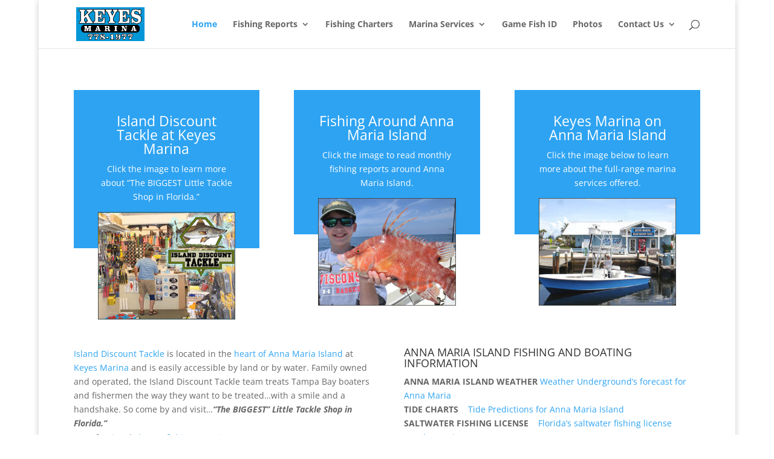

--- FILE ---
content_type: text/css; charset: UTF-8;charset=UTF-8
request_url: https://keyesmarina.com/wp-admin/admin-ajax.php?action=easy-facebook-likebox-customizer-style&ver=6.7.2
body_size: 1299
content:

.efbl_feed_wraper.efbl_skin_3498 .efbl-grid-skin .efbl-row.e-outer {
	grid-template-columns: repeat(auto-fill, minmax(33.33%, 1fr));
}

		
.efbl_feed_wraper.efbl_skin_3498 .efbl_feeds_holder.efbl_feeds_carousel .owl-nav {
	display: flex;
}

.efbl_feed_wraper.efbl_skin_3498 .efbl_feeds_holder.efbl_feeds_carousel .owl-dots {
	display: block;
}

		
		
		.efbl_feed_wraper.efbl_skin_3498 .efbl_load_more_holder a.efbl_load_more_btn span {
				background-color: #333;
					color: #fff;
	}
		
		.efbl_feed_wraper.efbl_skin_3498 .efbl_load_more_holder a.efbl_load_more_btn:hover span {
				background-color: #5c5c5c;
					color: #fff;
	}
		
		.efbl_feed_wraper.efbl_skin_3498 .efbl_header {
				background: transparent;
					color: #000;
					box-shadow: none;
					border-color: #ccc;
					border-style: none;
								border-bottom-width: 1px;
											padding-top: 10px;
					padding-bottom: 10px;
					padding-left: 10px;
					padding-right: 10px;
	}
		
.efbl_feed_wraper.efbl_skin_3498 .efbl_header .efbl_header_inner_wrap .efbl_header_content .efbl_header_meta .efbl_header_title {
			font-size: 16px;
	}

.efbl_feed_wraper.efbl_skin_3498 .efbl_header .efbl_header_inner_wrap .efbl_header_img img {
	border-radius: 50%;
}

.efbl_feed_wraper.efbl_skin_3498 .efbl_header .efbl_header_inner_wrap .efbl_header_content .efbl_header_meta .efbl_cat,
.efbl_feed_wraper.efbl_skin_3498 .efbl_header .efbl_header_inner_wrap .efbl_header_content .efbl_header_meta .efbl_followers {
			font-size: 16px;
	}

.efbl_feed_wraper.efbl_skin_3498 .efbl_header .efbl_header_inner_wrap .efbl_header_content .efbl_bio {
			font-size: 14px;
	}

		.efbl_feed_wraper.efbl_skin_3498 .efbl-story-wrapper,
.efbl_feed_wraper.efbl_skin_3498 .efbl-story-wrapper .efbl-thumbnail-wrapper .efbl-thumbnail-col,
.efbl_feed_wraper.efbl_skin_3498 .efbl-story-wrapper .efbl-post-footer {
			}

			.efbl_feed_wraper.efbl_skin_3498 .efbl-story-wrapper {
	box-shadow: none;
}
	
.efbl_feed_wraper.efbl_skin_3498 .efbl-story-wrapper .efbl-thumbnail-wrapper .efbl-thumbnail-col a img {
			}

.efbl_feed_wraper.efbl_skin_3498 .efbl-story-wrapper,
.efbl_feed_wraper.efbl_skin_3498 .efbl_feeds_carousel .efbl-story-wrapper .efbl-grid-wrapper {
				background-color: #fff;
																}

.efbl_feed_wraper.efbl_skin_3498 .efbl-story-wrapper,
.efbl_feed_wraper.efbl_skin_3498 .efbl-story-wrapper .efbl-feed-content > .efbl-d-flex .efbl-profile-title span,
.efbl_feed_wraper.efbl_skin_3498 .efbl-story-wrapper .efbl-feed-content .description,
.efbl_feed_wraper.efbl_skin_3498 .efbl-story-wrapper .efbl-feed-content .description a,
.efbl_feed_wraper.efbl_skin_3498 .efbl-story-wrapper .efbl-feed-content .efbl_link_text,
.efbl_feed_wraper.efbl_skin_3498 .efbl-story-wrapper .efbl-feed-content .efbl_link_text .efbl_title_link a {
				color: #000;
	}

.efbl_feed_wraper.efbl_skin_3498 .efbl-story-wrapper .efbl-post-footer .efbl-reacted-item,
.efbl_feed_wraper.efbl_skin_3498 .efbl-story-wrapper .efbl-post-footer .efbl-reacted-item .efbl_all_comments_wrap {
				color: #343a40;
	}

.efbl_feed_wraper.efbl_skin_3498 .efbl-story-wrapper .efbl-overlay {
				color: #fff !important;
				}

.efbl_feed_wraper.efbl_skin_3498 .efbl-story-wrapper .efbl-overlay .-story-wrapper .efbl-overlay .efbl_multimedia,
.efbl_feed_wraper.efbl_skin_3498 .efbl-story-wrapper .efbl-overlay .icon-esf-video-camera {
				color: #fff !important;
	}

.efbl_feed_wraper.efbl_skin_3498 .efbl-story-wrapper .efbl-post-footer .efbl-view-on-fb,
.efbl_feed_wraper.efbl_skin_3498 .efbl-story-wrapper .efbl-post-footer .esf-share-wrapper .esf-share {
						}

.efbl_feed_wraper.efbl_skin_3498 .efbl-story-wrapper .efbl-post-footer .efbl-view-on-fb:hover,
.efbl_feed_wraper.efbl_skin_3498 .efbl-story-wrapper .efbl-post-footer .esf-share-wrapper .esf-share:hover {
						}

		
		.efbl_feed_popup_container .efbl-post-detail.efbl-popup-skin-3498 .efbl-d-columns-wrapper {
			background-color: #fff;
}

.efbl_feed_popup_container .efbl-post-detail.efbl-popup-skin-3498 .efbl-d-columns-wrapper, .efbl_feed_popup_container .efbl-post-detail.efbl-popup-skin-3498 .efbl-d-columns-wrapper .efbl-caption .efbl-feed-description, .efbl_feed_popup_container .efbl-post-detail.efbl-popup-skin-3498 a, .efbl_feed_popup_container .efbl-post-detail.efbl-popup-skin-3498 span {
	
					color: #000;

		
}

.efbl_feed_popup_container .efbl-post-detail.efbl-popup-skin-3498 .efbl-d-columns-wrapper .efbl-post-header {

					display: flex;

			
}

.efbl_feed_popup_container .efbl-post-detail.efbl-popup-skin-3498 .efbl-d-columns-wrapper .efbl-post-header .efbl-profile-image {

					display: block;

			
}

.efbl_feed_popup_container .efbl-post-detail.efbl-popup-skin-3498 .efbl-d-columns-wrapper .efbl-post-header h2 {

					color: #ed6d62;

		
}

.efbl_feed_popup_container .efbl-post-detail.efbl-popup-skin-3498 .efbl-d-columns-wrapper .efbl-post-header span {

					color: #9197a3;

		
}

.efbl_feed_popup_container .efbl-post-detail.efbl-popup-skin-3498 .efbl-feed-description, .efbl_feed_popup_container .efbl-post-detail.efbl-popup-skin-3498 .efbl_link_text {

					display: block;

			
}

.efbl_feed_popup_container .efbl-post-detail.efbl-popup-skin-3498 .efbl-d-columns-wrapper .efbl-reactions-box {

					display: flex;

							
}

.efbl_feed_popup_container .efbl-post-detail.efbl-popup-skin-3498 .efbl-d-columns-wrapper .efbl-reactions-box .efbl-reactions span {

					color: #000;

		
}


.efbl_feed_popup_container .efbl-post-detail.efbl-popup-skin-3498 .efbl-d-columns-wrapper .efbl-reactions-box .efbl-reactions .efbl_popup_likes_main {

					display: flex;

			
}

.efbl_feed_popup_container .efbl-post-detail.efbl-popup-skin-3498 .efbl-d-columns-wrapper .efbl-reactions-box .efbl-reactions .efbl-popup-comments-icon-wrapper {

					display: flex;

			
}

.efbl_feed_popup_container .efbl-post-detail.efbl-popup-skin-3498 .efbl-commnets, .efbl_feed_popup_container .efbl-post-detail.efbl-popup-skin-3498 .efbl-comments-list {

					display: block;

			
}

.efbl_feed_popup_container .efbl-post-detail.efbl-popup-skin-3498 .efbl-action-btn {

					display: block;

			
}

.efbl_feed_popup_container .efbl-post-detail.efbl-popup-skin-3498 .efbl-d-columns-wrapper .efbl-comments-list .efbl-comment-wrap {

					color: #4b4f52;

		
}
		
.efbl_feed_wraper.efbl_skin_3499 .efbl-grid-skin .efbl-row.e-outer {
	grid-template-columns: repeat(auto-fill, minmax(33.33%, 1fr));
}

		
.efbl_feed_wraper.efbl_skin_3499 .efbl_feeds_holder.efbl_feeds_carousel .owl-nav {
	display: flex;
}

.efbl_feed_wraper.efbl_skin_3499 .efbl_feeds_holder.efbl_feeds_carousel .owl-dots {
	display: block;
}

		
		
		.efbl_feed_wraper.efbl_skin_3499 .efbl_load_more_holder a.efbl_load_more_btn span {
				background-color: #333;
					color: #fff;
	}
		
		.efbl_feed_wraper.efbl_skin_3499 .efbl_load_more_holder a.efbl_load_more_btn:hover span {
				background-color: #5c5c5c;
					color: #fff;
	}
		
		.efbl_feed_wraper.efbl_skin_3499 .efbl_header {
				background: transparent;
					color: #000;
					box-shadow: none;
					border-color: #ccc;
					border-style: none;
								border-bottom-width: 1px;
											padding-top: 10px;
					padding-bottom: 10px;
					padding-left: 10px;
					padding-right: 10px;
	}
		
.efbl_feed_wraper.efbl_skin_3499 .efbl_header .efbl_header_inner_wrap .efbl_header_content .efbl_header_meta .efbl_header_title {
			font-size: 16px;
	}

.efbl_feed_wraper.efbl_skin_3499 .efbl_header .efbl_header_inner_wrap .efbl_header_img img {
	border-radius: 50%;
}

.efbl_feed_wraper.efbl_skin_3499 .efbl_header .efbl_header_inner_wrap .efbl_header_content .efbl_header_meta .efbl_cat,
.efbl_feed_wraper.efbl_skin_3499 .efbl_header .efbl_header_inner_wrap .efbl_header_content .efbl_header_meta .efbl_followers {
			font-size: 16px;
	}

.efbl_feed_wraper.efbl_skin_3499 .efbl_header .efbl_header_inner_wrap .efbl_header_content .efbl_bio {
			font-size: 14px;
	}

		.efbl_feed_wraper.efbl_skin_3499 .efbl-story-wrapper,
.efbl_feed_wraper.efbl_skin_3499 .efbl-story-wrapper .efbl-thumbnail-wrapper .efbl-thumbnail-col,
.efbl_feed_wraper.efbl_skin_3499 .efbl-story-wrapper .efbl-post-footer {
			}

			.efbl_feed_wraper.efbl_skin_3499 .efbl-story-wrapper {
	box-shadow: none;
}
	
.efbl_feed_wraper.efbl_skin_3499 .efbl-story-wrapper .efbl-thumbnail-wrapper .efbl-thumbnail-col a img {
			}

.efbl_feed_wraper.efbl_skin_3499 .efbl-story-wrapper,
.efbl_feed_wraper.efbl_skin_3499 .efbl_feeds_carousel .efbl-story-wrapper .efbl-grid-wrapper {
				background-color: #fff;
																}

.efbl_feed_wraper.efbl_skin_3499 .efbl-story-wrapper,
.efbl_feed_wraper.efbl_skin_3499 .efbl-story-wrapper .efbl-feed-content > .efbl-d-flex .efbl-profile-title span,
.efbl_feed_wraper.efbl_skin_3499 .efbl-story-wrapper .efbl-feed-content .description,
.efbl_feed_wraper.efbl_skin_3499 .efbl-story-wrapper .efbl-feed-content .description a,
.efbl_feed_wraper.efbl_skin_3499 .efbl-story-wrapper .efbl-feed-content .efbl_link_text,
.efbl_feed_wraper.efbl_skin_3499 .efbl-story-wrapper .efbl-feed-content .efbl_link_text .efbl_title_link a {
				color: #000;
	}

.efbl_feed_wraper.efbl_skin_3499 .efbl-story-wrapper .efbl-post-footer .efbl-reacted-item,
.efbl_feed_wraper.efbl_skin_3499 .efbl-story-wrapper .efbl-post-footer .efbl-reacted-item .efbl_all_comments_wrap {
				color: #343a40;
	}

.efbl_feed_wraper.efbl_skin_3499 .efbl-story-wrapper .efbl-overlay {
				color: #fff !important;
				}

.efbl_feed_wraper.efbl_skin_3499 .efbl-story-wrapper .efbl-overlay .-story-wrapper .efbl-overlay .efbl_multimedia,
.efbl_feed_wraper.efbl_skin_3499 .efbl-story-wrapper .efbl-overlay .icon-esf-video-camera {
				color: #fff !important;
	}

.efbl_feed_wraper.efbl_skin_3499 .efbl-story-wrapper .efbl-post-footer .efbl-view-on-fb,
.efbl_feed_wraper.efbl_skin_3499 .efbl-story-wrapper .efbl-post-footer .esf-share-wrapper .esf-share {
						}

.efbl_feed_wraper.efbl_skin_3499 .efbl-story-wrapper .efbl-post-footer .efbl-view-on-fb:hover,
.efbl_feed_wraper.efbl_skin_3499 .efbl-story-wrapper .efbl-post-footer .esf-share-wrapper .esf-share:hover {
						}

		
		.efbl_feed_popup_container .efbl-post-detail.efbl-popup-skin-3499 .efbl-d-columns-wrapper {
			background-color: #fff;
}

.efbl_feed_popup_container .efbl-post-detail.efbl-popup-skin-3499 .efbl-d-columns-wrapper, .efbl_feed_popup_container .efbl-post-detail.efbl-popup-skin-3499 .efbl-d-columns-wrapper .efbl-caption .efbl-feed-description, .efbl_feed_popup_container .efbl-post-detail.efbl-popup-skin-3499 a, .efbl_feed_popup_container .efbl-post-detail.efbl-popup-skin-3499 span {
	
					color: #000;

		
}

.efbl_feed_popup_container .efbl-post-detail.efbl-popup-skin-3499 .efbl-d-columns-wrapper .efbl-post-header {

					display: flex;

			
}

.efbl_feed_popup_container .efbl-post-detail.efbl-popup-skin-3499 .efbl-d-columns-wrapper .efbl-post-header .efbl-profile-image {

					display: block;

			
}

.efbl_feed_popup_container .efbl-post-detail.efbl-popup-skin-3499 .efbl-d-columns-wrapper .efbl-post-header h2 {

					color: #ed6d62;

		
}

.efbl_feed_popup_container .efbl-post-detail.efbl-popup-skin-3499 .efbl-d-columns-wrapper .efbl-post-header span {

					color: #9197a3;

		
}

.efbl_feed_popup_container .efbl-post-detail.efbl-popup-skin-3499 .efbl-feed-description, .efbl_feed_popup_container .efbl-post-detail.efbl-popup-skin-3499 .efbl_link_text {

					display: block;

			
}

.efbl_feed_popup_container .efbl-post-detail.efbl-popup-skin-3499 .efbl-d-columns-wrapper .efbl-reactions-box {

					display: flex;

							
}

.efbl_feed_popup_container .efbl-post-detail.efbl-popup-skin-3499 .efbl-d-columns-wrapper .efbl-reactions-box .efbl-reactions span {

					color: #000;

		
}


.efbl_feed_popup_container .efbl-post-detail.efbl-popup-skin-3499 .efbl-d-columns-wrapper .efbl-reactions-box .efbl-reactions .efbl_popup_likes_main {

					display: flex;

			
}

.efbl_feed_popup_container .efbl-post-detail.efbl-popup-skin-3499 .efbl-d-columns-wrapper .efbl-reactions-box .efbl-reactions .efbl-popup-comments-icon-wrapper {

					display: flex;

			
}

.efbl_feed_popup_container .efbl-post-detail.efbl-popup-skin-3499 .efbl-commnets, .efbl_feed_popup_container .efbl-post-detail.efbl-popup-skin-3499 .efbl-comments-list {

					display: block;

			
}

.efbl_feed_popup_container .efbl-post-detail.efbl-popup-skin-3499 .efbl-action-btn {

					display: block;

			
}

.efbl_feed_popup_container .efbl-post-detail.efbl-popup-skin-3499 .efbl-d-columns-wrapper .efbl-comments-list .efbl-comment-wrap {

					color: #4b4f52;

		
}
		
.efbl_feed_wraper.efbl_skin_3500 .efbl-grid-skin .efbl-row.e-outer {
	grid-template-columns: repeat(auto-fill, minmax(33.33%, 1fr));
}

		
.efbl_feed_wraper.efbl_skin_3500 .efbl_feeds_holder.efbl_feeds_carousel .owl-nav {
	display: flex;
}

.efbl_feed_wraper.efbl_skin_3500 .efbl_feeds_holder.efbl_feeds_carousel .owl-dots {
	display: block;
}

		
		
		.efbl_feed_wraper.efbl_skin_3500 .efbl_load_more_holder a.efbl_load_more_btn span {
				background-color: #333;
					color: #fff;
	}
		
		.efbl_feed_wraper.efbl_skin_3500 .efbl_load_more_holder a.efbl_load_more_btn:hover span {
				background-color: #5c5c5c;
					color: #fff;
	}
		
		.efbl_feed_wraper.efbl_skin_3500 .efbl_header {
				background: transparent;
					color: #000;
					box-shadow: none;
					border-color: #ccc;
					border-style: none;
								border-bottom-width: 1px;
											padding-top: 10px;
					padding-bottom: 10px;
					padding-left: 10px;
					padding-right: 10px;
	}
		
.efbl_feed_wraper.efbl_skin_3500 .efbl_header .efbl_header_inner_wrap .efbl_header_content .efbl_header_meta .efbl_header_title {
			font-size: 16px;
	}

.efbl_feed_wraper.efbl_skin_3500 .efbl_header .efbl_header_inner_wrap .efbl_header_img img {
	border-radius: 50%;
}

.efbl_feed_wraper.efbl_skin_3500 .efbl_header .efbl_header_inner_wrap .efbl_header_content .efbl_header_meta .efbl_cat,
.efbl_feed_wraper.efbl_skin_3500 .efbl_header .efbl_header_inner_wrap .efbl_header_content .efbl_header_meta .efbl_followers {
			font-size: 16px;
	}

.efbl_feed_wraper.efbl_skin_3500 .efbl_header .efbl_header_inner_wrap .efbl_header_content .efbl_bio {
			font-size: 14px;
	}

		.efbl_feed_wraper.efbl_skin_3500 .efbl-story-wrapper,
.efbl_feed_wraper.efbl_skin_3500 .efbl-story-wrapper .efbl-thumbnail-wrapper .efbl-thumbnail-col,
.efbl_feed_wraper.efbl_skin_3500 .efbl-story-wrapper .efbl-post-footer {
			}

			.efbl_feed_wraper.efbl_skin_3500 .efbl-story-wrapper {
	box-shadow: none;
}
	
.efbl_feed_wraper.efbl_skin_3500 .efbl-story-wrapper .efbl-thumbnail-wrapper .efbl-thumbnail-col a img {
			}

.efbl_feed_wraper.efbl_skin_3500 .efbl-story-wrapper,
.efbl_feed_wraper.efbl_skin_3500 .efbl_feeds_carousel .efbl-story-wrapper .efbl-grid-wrapper {
				background-color: #fff;
																}

.efbl_feed_wraper.efbl_skin_3500 .efbl-story-wrapper,
.efbl_feed_wraper.efbl_skin_3500 .efbl-story-wrapper .efbl-feed-content > .efbl-d-flex .efbl-profile-title span,
.efbl_feed_wraper.efbl_skin_3500 .efbl-story-wrapper .efbl-feed-content .description,
.efbl_feed_wraper.efbl_skin_3500 .efbl-story-wrapper .efbl-feed-content .description a,
.efbl_feed_wraper.efbl_skin_3500 .efbl-story-wrapper .efbl-feed-content .efbl_link_text,
.efbl_feed_wraper.efbl_skin_3500 .efbl-story-wrapper .efbl-feed-content .efbl_link_text .efbl_title_link a {
				color: #000;
	}

.efbl_feed_wraper.efbl_skin_3500 .efbl-story-wrapper .efbl-post-footer .efbl-reacted-item,
.efbl_feed_wraper.efbl_skin_3500 .efbl-story-wrapper .efbl-post-footer .efbl-reacted-item .efbl_all_comments_wrap {
				color: #343a40;
	}

.efbl_feed_wraper.efbl_skin_3500 .efbl-story-wrapper .efbl-overlay {
				color: #fff !important;
				}

.efbl_feed_wraper.efbl_skin_3500 .efbl-story-wrapper .efbl-overlay .-story-wrapper .efbl-overlay .efbl_multimedia,
.efbl_feed_wraper.efbl_skin_3500 .efbl-story-wrapper .efbl-overlay .icon-esf-video-camera {
				color: #fff !important;
	}

.efbl_feed_wraper.efbl_skin_3500 .efbl-story-wrapper .efbl-post-footer .efbl-view-on-fb,
.efbl_feed_wraper.efbl_skin_3500 .efbl-story-wrapper .efbl-post-footer .esf-share-wrapper .esf-share {
						}

.efbl_feed_wraper.efbl_skin_3500 .efbl-story-wrapper .efbl-post-footer .efbl-view-on-fb:hover,
.efbl_feed_wraper.efbl_skin_3500 .efbl-story-wrapper .efbl-post-footer .esf-share-wrapper .esf-share:hover {
						}

		
		.efbl_feed_popup_container .efbl-post-detail.efbl-popup-skin-3500 .efbl-d-columns-wrapper {
			background-color: #fff;
}

.efbl_feed_popup_container .efbl-post-detail.efbl-popup-skin-3500 .efbl-d-columns-wrapper, .efbl_feed_popup_container .efbl-post-detail.efbl-popup-skin-3500 .efbl-d-columns-wrapper .efbl-caption .efbl-feed-description, .efbl_feed_popup_container .efbl-post-detail.efbl-popup-skin-3500 a, .efbl_feed_popup_container .efbl-post-detail.efbl-popup-skin-3500 span {
	
					color: #000;

		
}

.efbl_feed_popup_container .efbl-post-detail.efbl-popup-skin-3500 .efbl-d-columns-wrapper .efbl-post-header {

					display: flex;

			
}

.efbl_feed_popup_container .efbl-post-detail.efbl-popup-skin-3500 .efbl-d-columns-wrapper .efbl-post-header .efbl-profile-image {

					display: block;

			
}

.efbl_feed_popup_container .efbl-post-detail.efbl-popup-skin-3500 .efbl-d-columns-wrapper .efbl-post-header h2 {

					color: #ed6d62;

		
}

.efbl_feed_popup_container .efbl-post-detail.efbl-popup-skin-3500 .efbl-d-columns-wrapper .efbl-post-header span {

					color: #9197a3;

		
}

.efbl_feed_popup_container .efbl-post-detail.efbl-popup-skin-3500 .efbl-feed-description, .efbl_feed_popup_container .efbl-post-detail.efbl-popup-skin-3500 .efbl_link_text {

					display: block;

			
}

.efbl_feed_popup_container .efbl-post-detail.efbl-popup-skin-3500 .efbl-d-columns-wrapper .efbl-reactions-box {

					display: flex;

							
}

.efbl_feed_popup_container .efbl-post-detail.efbl-popup-skin-3500 .efbl-d-columns-wrapper .efbl-reactions-box .efbl-reactions span {

					color: #000;

		
}


.efbl_feed_popup_container .efbl-post-detail.efbl-popup-skin-3500 .efbl-d-columns-wrapper .efbl-reactions-box .efbl-reactions .efbl_popup_likes_main {

					display: flex;

			
}

.efbl_feed_popup_container .efbl-post-detail.efbl-popup-skin-3500 .efbl-d-columns-wrapper .efbl-reactions-box .efbl-reactions .efbl-popup-comments-icon-wrapper {

					display: flex;

			
}

.efbl_feed_popup_container .efbl-post-detail.efbl-popup-skin-3500 .efbl-commnets, .efbl_feed_popup_container .efbl-post-detail.efbl-popup-skin-3500 .efbl-comments-list {

					display: block;

			
}

.efbl_feed_popup_container .efbl-post-detail.efbl-popup-skin-3500 .efbl-action-btn {

					display: block;

			
}

.efbl_feed_popup_container .efbl-post-detail.efbl-popup-skin-3500 .efbl-d-columns-wrapper .efbl-comments-list .efbl-comment-wrap {

					color: #4b4f52;

		
}
		
.efbl_feed_wraper.efbl_skin_4227 .efbl-grid-skin .efbl-row.e-outer {
	grid-template-columns: repeat(auto-fill, minmax(33.33%, 1fr));
}

		
.efbl_feed_wraper.efbl_skin_4227 .efbl_feeds_holder.efbl_feeds_carousel .owl-nav {
	display: flex;
}

.efbl_feed_wraper.efbl_skin_4227 .efbl_feeds_holder.efbl_feeds_carousel .owl-dots {
	display: block;
}

		
		
		
		
		
.efbl_feed_wraper.efbl_skin_4227 .efbl_header .efbl_header_inner_wrap .efbl_header_content .efbl_header_meta .efbl_header_title {
		}

.efbl_feed_wraper.efbl_skin_4227 .efbl_header .efbl_header_inner_wrap .efbl_header_img img {
	border-radius: 0;
}

.efbl_feed_wraper.efbl_skin_4227 .efbl_header .efbl_header_inner_wrap .efbl_header_content .efbl_header_meta .efbl_cat,
.efbl_feed_wraper.efbl_skin_4227 .efbl_header .efbl_header_inner_wrap .efbl_header_content .efbl_header_meta .efbl_followers {
		}

.efbl_feed_wraper.efbl_skin_4227 .efbl_header .efbl_header_inner_wrap .efbl_header_content .efbl_bio {
		}

		
		.efbl_feed_popup_container .efbl-post-detail.efbl-popup-skin-4227 .efbl-d-columns-wrapper {
		}

.efbl_feed_popup_container .efbl-post-detail.efbl-popup-skin-4227 .efbl-d-columns-wrapper, .efbl_feed_popup_container .efbl-post-detail.efbl-popup-skin-4227 .efbl-d-columns-wrapper .efbl-caption .efbl-feed-description, .efbl_feed_popup_container .efbl-post-detail.efbl-popup-skin-4227 a, .efbl_feed_popup_container .efbl-post-detail.efbl-popup-skin-4227 span {
	
		
}

.efbl_feed_popup_container .efbl-post-detail.efbl-popup-skin-4227 .efbl-d-columns-wrapper .efbl-post-header {

					display: flex;

			
}

.efbl_feed_popup_container .efbl-post-detail.efbl-popup-skin-4227 .efbl-d-columns-wrapper .efbl-post-header .efbl-profile-image {

					display: block;

			
}

.efbl_feed_popup_container .efbl-post-detail.efbl-popup-skin-4227 .efbl-d-columns-wrapper .efbl-post-header h2 {

		
}

.efbl_feed_popup_container .efbl-post-detail.efbl-popup-skin-4227 .efbl-d-columns-wrapper .efbl-post-header span {

		
}

.efbl_feed_popup_container .efbl-post-detail.efbl-popup-skin-4227 .efbl-feed-description, .efbl_feed_popup_container .efbl-post-detail.efbl-popup-skin-4227 .efbl_link_text {

					display: block;

			
}

.efbl_feed_popup_container .efbl-post-detail.efbl-popup-skin-4227 .efbl-d-columns-wrapper .efbl-reactions-box {

					display: flex;

							
}

.efbl_feed_popup_container .efbl-post-detail.efbl-popup-skin-4227 .efbl-d-columns-wrapper .efbl-reactions-box .efbl-reactions span {

		
}


.efbl_feed_popup_container .efbl-post-detail.efbl-popup-skin-4227 .efbl-d-columns-wrapper .efbl-reactions-box .efbl-reactions .efbl_popup_likes_main {

					display: flex;

			
}

.efbl_feed_popup_container .efbl-post-detail.efbl-popup-skin-4227 .efbl-d-columns-wrapper .efbl-reactions-box .efbl-reactions .efbl-popup-comments-icon-wrapper {

					display: flex;

			
}

.efbl_feed_popup_container .efbl-post-detail.efbl-popup-skin-4227 .efbl-commnets, .efbl_feed_popup_container .efbl-post-detail.efbl-popup-skin-4227 .efbl-comments-list {

					display: block;

			
}

.efbl_feed_popup_container .efbl-post-detail.efbl-popup-skin-4227 .efbl-action-btn {

					display: block;

			
}

.efbl_feed_popup_container .efbl-post-detail.efbl-popup-skin-4227 .efbl-d-columns-wrapper .efbl-comments-list .efbl-comment-wrap {

		
}
		